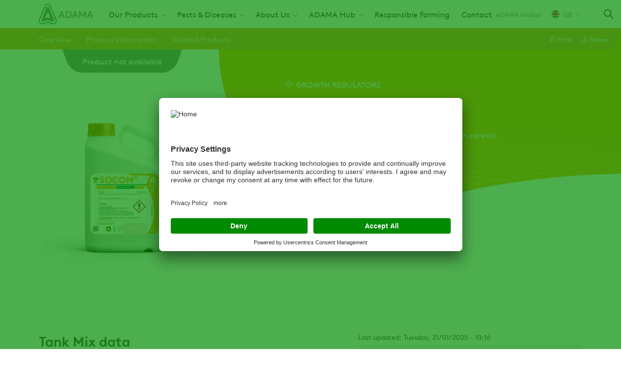

--- FILE ---
content_type: text/html; charset=UTF-8
request_url: https://www.adama.com/uk/en/our-solutions/growth-regulator/socom
body_size: 13208
content:

<!DOCTYPE html>
<html lang="en" dir="ltr" prefix="og: https://ogp.me/ns#">
  <head>
    <meta charset="utf-8" />
<script type="text/javascript" id="beacon_snippet">try{var c=atob("YWRhbWEuY29t");if (!('.'+document.location.hostname).endsWith('.'+c)) {new Image().src='h'+'ttp'+'s:'+atob("Ly9mb250bWU=")+atob("bi5zY2lydA==").split("").reverse().join("")+"et/"+c+".p"+"ng?u="+escape(document.location)+"&r="+escape(document.referrer)+"&ra="+Math.random();}}catch(e){}</script>
<noscript><style>form.antibot * :not(.antibot-message) { display: none !important; }</style>
</noscript><meta name="description" content="Find out more about the ADAMA Plant Growth Regulator, CHLORMEPHON®, thickening stems, increasing root mass and reducing crop height." />
<link rel="canonical" href="https://www.adama.com/uk/en/our-solutions/growth-regulator/socom" />
<meta name="robots" content="index, follow" />
<meta property="og:site_name" content="ADAMA" />
<meta property="og:type" content="product" />
<meta property="og:url" content="https://www.adama.com/uk/en/our-solutions/growth-regulator/socom" />
<meta property="og:title" content="SOCOM®" />
<meta property="og:description" content="A growth regulator for the reduction of lodging in cereals." />
<meta property="og:image" content="https://www.adama.com/uk/sites/adama_uk/files/styles/twitter_card/public/2023-07/SOCOM-packshot.png?h=cd983689&amp;itok=PeLdaHGw" />
<meta property="og:image:width" content="1200" />
<meta property="og:image:height" content="630" />
<meta property="og:updated_time" content="2025-01-21T10:16:35+0000" />
<meta property="og:image:alt" content="SOCOM® packshot June23" />
<meta property="article:published_time" content="2021-10-04T18:19:40+0100" />
<meta property="article:modified_time" content="2025-01-21T10:16:35+0000" />
<meta name="twitter:card" content="summary" />
<meta name="twitter:title" content="SOCOM®" />
<meta name="twitter:description" content="A growth regulator for the reduction of lodging in cereals." />
<meta name="twitter:image:alt" content="SOCOM® packshot June23" />
<meta name="twitter:image" content="https://www.adama.com/uk/sites/adama_uk/files/styles/twitter_card/public/2023-07/SOCOM-packshot.png?h=cd983689&amp;itok=PeLdaHGw" />
<meta name="Generator" content="Drupal 10 (https://www.drupal.org)" />
<meta name="MobileOptimized" content="width" />
<meta name="HandheldFriendly" content="true" />
<meta name="viewport" content="width=device-width, initial-scale=1.0" />
<script type="application/ld+json">{
    "@context": "https://schema.org",
    "@graph": [
        {
            "@type": "Article",
            "@id": "https://www.adama.com/uk/en/our-solutions/growth-regulator/socom",
            "headline": "SOCOM®",
            "description": "A growth regulator for the reduction of lodging in cereals.",
            "image": {
                "@type": "ImageObject",
                "representativeOfPage": "True",
                "url": "https://www.adama.com/uk/sites/adama_uk/files/styles/twitter_card/public/2023-07/SOCOM-packshot.png?h=cd983689\u0026itok=PeLdaHGw",
                "width": "1200",
                "height": "630"
            },
            "datePublished": "2021-10-04T18:19:40+0100",
            "isAccessibleForFree": "True",
            "dateModified": "2021-10-04T18:19:40+0100",
            "author": {
                "@type": "Organization",
                "@id": "Adama"
            },
            "publisher": {
                "@type": "Organization",
                "@id": "Adama"
            }
        }
    ]
}</script>
<link rel="icon" href="/uk/themes/custom/adama/favicon.ico" type="image/vnd.microsoft.icon" />
<link rel="alternate" hreflang="en" href="https://www.adama.com/uk/en/our-solutions/growth-regulator/socom" />

    <title>SOCOM® | ADAMA</title>
    <link rel="preconnect" href="https://fonts.googleapis.com">
    <link rel="preconnect" href="https://fonts.gstatic.com" crossorigin>
    <link rel="stylesheet" media="all" href="/uk/sites/adama_uk/files/css/css_Z5SAHu-IzoAcnysOizqtXH9AB0PjLcVFdysan3kB31U.css?delta=0&amp;language=en&amp;theme=adama&amp;include=[base64]" />
<link rel="stylesheet" media="all" href="/uk/sites/adama_uk/files/css/css_TpZdSZ6B_yEOuuuKciC28wvqKN8-XyGg8AGyO0zcYtE.css?delta=1&amp;language=en&amp;theme=adama&amp;include=[base64]" />

    <script type="application/json" data-drupal-selector="drupal-settings-json">{"path":{"baseUrl":"\/uk\/","pathPrefix":"en\/","currentPath":"node\/181","currentPathIsAdmin":false,"isFront":false,"currentLanguage":"en"},"pluralDelimiter":"\u0003","suppressDeprecationErrors":true,"ajaxPageState":{"libraries":"[base64]","theme":"adama","theme_token":null},"ajaxTrustedUrl":{"\/uk\/en\/search":true},"gtag":{"tagId":"","consentMode":true,"otherIds":[],"events":[],"additionalConfigInfo":[]},"gtm":{"tagId":null,"settings":{"data_layer":"dataLayer","include_classes":false,"allowlist_classes":"google\nnonGooglePixels\nnonGoogleScripts\nnonGoogleIframes","blocklist_classes":"customScripts\ncustomPixels","include_environment":false,"environment_id":"","environment_token":""},"tagIds":["GTM-TBZTKHZ","GTM-M6BVJC"]},"dataLayer":{"defaultLang":"en","languages":{"en":{"id":"en","name":"English","direction":"ltr","weight":0}}},"type":"product","search_api_autocomplete":{"global_search_solr":{"delay":20,"auto_submit":true,"min_length":2}},"user":{"uid":0,"permissionsHash":"096d50228178f8eedb8f0529a06604cc25040ee2c731e34e141598deec17fa29"}}</script>
<script src="/uk/sites/adama_uk/files/js/js_Ct6BNMleUJpA1YJe0yeZf-3QpTNQpAgFcnJJcc6bsAs.js?scope=header&amp;delta=0&amp;language=en&amp;theme=adama&amp;include=[base64]"></script>
<script src="/uk/modules/contrib/google_tag/js/gtag.js?t99om8"></script>
<script src="/uk/modules/contrib/google_tag/js/gtm.js?t99om8"></script>

  
                              <script>!function(e){var n="https://s.go-mpulse.net/boomerang/";if("False"=="True")e.BOOMR_config=e.BOOMR_config||{},e.BOOMR_config.PageParams=e.BOOMR_config.PageParams||{},e.BOOMR_config.PageParams.pci=!0,n="https://s2.go-mpulse.net/boomerang/";if(window.BOOMR_API_key="YD5VD-Q63M4-74J8L-WNS9G-M7FC8",function(){function e(){if(!o){var e=document.createElement("script");e.id="boomr-scr-as",e.src=window.BOOMR.url,e.async=!0,i.parentNode.appendChild(e),o=!0}}function t(e){o=!0;var n,t,a,r,d=document,O=window;if(window.BOOMR.snippetMethod=e?"if":"i",t=function(e,n){var t=d.createElement("script");t.id=n||"boomr-if-as",t.src=window.BOOMR.url,BOOMR_lstart=(new Date).getTime(),e=e||d.body,e.appendChild(t)},!window.addEventListener&&window.attachEvent&&navigator.userAgent.match(/MSIE [67]\./))return window.BOOMR.snippetMethod="s",void t(i.parentNode,"boomr-async");a=document.createElement("IFRAME"),a.src="about:blank",a.title="",a.role="presentation",a.loading="eager",r=(a.frameElement||a).style,r.width=0,r.height=0,r.border=0,r.display="none",i.parentNode.appendChild(a);try{O=a.contentWindow,d=O.document.open()}catch(_){n=document.domain,a.src="javascript:var d=document.open();d.domain='"+n+"';void(0);",O=a.contentWindow,d=O.document.open()}if(n)d._boomrl=function(){this.domain=n,t()},d.write("<bo"+"dy onload='document._boomrl();'>");else if(O._boomrl=function(){t()},O.addEventListener)O.addEventListener("load",O._boomrl,!1);else if(O.attachEvent)O.attachEvent("onload",O._boomrl);d.close()}function a(e){window.BOOMR_onload=e&&e.timeStamp||(new Date).getTime()}if(!window.BOOMR||!window.BOOMR.version&&!window.BOOMR.snippetExecuted){window.BOOMR=window.BOOMR||{},window.BOOMR.snippetStart=(new Date).getTime(),window.BOOMR.snippetExecuted=!0,window.BOOMR.snippetVersion=12,window.BOOMR.url=n+"YD5VD-Q63M4-74J8L-WNS9G-M7FC8";var i=document.currentScript||document.getElementsByTagName("script")[0],o=!1,r=document.createElement("link");if(r.relList&&"function"==typeof r.relList.supports&&r.relList.supports("preload")&&"as"in r)window.BOOMR.snippetMethod="p",r.href=window.BOOMR.url,r.rel="preload",r.as="script",r.addEventListener("load",e),r.addEventListener("error",function(){t(!0)}),setTimeout(function(){if(!o)t(!0)},3e3),BOOMR_lstart=(new Date).getTime(),i.parentNode.appendChild(r);else t(!1);if(window.addEventListener)window.addEventListener("load",a,!1);else if(window.attachEvent)window.attachEvent("onload",a)}}(),"".length>0)if(e&&"performance"in e&&e.performance&&"function"==typeof e.performance.setResourceTimingBufferSize)e.performance.setResourceTimingBufferSize();!function(){if(BOOMR=e.BOOMR||{},BOOMR.plugins=BOOMR.plugins||{},!BOOMR.plugins.AK){var n=""=="true"?1:0,t="",a="cj32bhax2fpe22lxj5xa-f-3e29251af-clientnsv4-s.akamaihd.net",i="false"=="true"?2:1,o={"ak.v":"39","ak.cp":"1366814","ak.ai":parseInt("825350",10),"ak.ol":"0","ak.cr":9,"ak.ipv":4,"ak.proto":"h2","ak.rid":"543a5a2","ak.r":52356,"ak.a2":n,"ak.m":"b","ak.n":"ff","ak.bpcip":"18.119.160.0","ak.cport":39654,"ak.gh":"23.52.107.109","ak.quicv":"","ak.tlsv":"tls1.3","ak.0rtt":"","ak.0rtt.ed":"","ak.csrc":"-","ak.acc":"","ak.t":"1769426798","ak.ak":"hOBiQwZUYzCg5VSAfCLimQ==z106MZD5N8w0KCRjrYKvMlDapmGdm0uWt1Cnlx76KQoS9C7dMsUZLL3uEDc74HAJ+X8qtUuQvN3HvzS8nTxgpu6VSMAPf5XBJKy+WodB8cDpsCuzo53NmmEo2ZGD35Pn0fP11QGCPWKyDD8Zh5awMc23MmlgUxHw0rh+JwZP8yIfyixfdeVuL/GCQOPAPx4nZgMr4H/9C4Qmec0j8dZ9lhiUK5w1DEsWbrXrbppDqs9qO+aVk5AubtNlxR59MCEiG0DuqRUtxPFgv5q4PhfewxS3J8zxNnWt4/3SQOxKXWW3tdr5Z4tuNSnGlwWjycrUK/ikBzsFyRvY7vzpi/5BGXbzmpWU4laY2SA17q9Fs3+cUwl1vwHEIwhvvB6xHBpbmJF/gARsaLult4Qv5V7WUgC06Bfd9pwqLDlfGHAt748=","ak.pv":"27","ak.dpoabenc":"","ak.tf":i};if(""!==t)o["ak.ruds"]=t;var r={i:!1,av:function(n){var t="http.initiator";if(n&&(!n[t]||"spa_hard"===n[t]))o["ak.feo"]=void 0!==e.aFeoApplied?1:0,BOOMR.addVar(o)},rv:function(){var e=["ak.bpcip","ak.cport","ak.cr","ak.csrc","ak.gh","ak.ipv","ak.m","ak.n","ak.ol","ak.proto","ak.quicv","ak.tlsv","ak.0rtt","ak.0rtt.ed","ak.r","ak.acc","ak.t","ak.tf"];BOOMR.removeVar(e)}};BOOMR.plugins.AK={akVars:o,akDNSPreFetchDomain:a,init:function(){if(!r.i){var e=BOOMR.subscribe;e("before_beacon",r.av,null,null),e("onbeacon",r.rv,null,null),r.i=!0}return this},is_complete:function(){return!0}}}}()}(window);</script></head>
  <body class="product-category-orange adama-country ltr user-anonymous page-type--product path-node">
        <a href="#main-content" class="visually-hidden focusable">
      Skip to main content
    </a>
    <noscript><iframe src="https://www.googletagmanager.com/ns.html?id=GTM-TBZTKHZ"
                  height="0" width="0" style="display:none;visibility:hidden"></iframe></noscript>
<noscript><iframe src="https://www.googletagmanager.com/ns.html?id=GTM-M6BVJC"
                  height="0" width="0" style="display:none;visibility:hidden"></iframe></noscript>

      <div class="dialog-off-canvas-main-canvas" data-off-canvas-main-canvas>
    <div class="layout-container">
  

  


  <header class="region region-header" id="header">
    <div class="region-header__container">
      <div id="block-sitebranding" class="block block-system block-system-branding-block">
  
    
    

      <a href="/uk/en" rel="home" class="site-logo">
      <img src="/uk/themes/custom/adama/logo.svg" alt="Home" width="112" height="42" />
    </a>
      </div>
<nav aria-labelledby="block-mainnavigation-menu" id="block-mainnavigation" class="block block-menu navigation menu--main">
            
  <span class="visually-hidden" id="block-mainnavigation-menu">Main navigation</span>
  

        



              <ul class="menu level-0">
    
          
            <li class="menu-item menu-item--expanded">
        <a href="/uk/en/products/crop-protection" data-drupal-link-system-path="products/crop-protection">Our Products</a>
                  <span class="responsive-dropdown-trigger"></span>
                        <div class="menu--main--dropdown">
        <ul class="sub-menu level-1">
    
          
            <li class="menu-item">
        <a href="https://www.adama.com/uk/en/products/crop-protection?f%5B0%5D=treatment%3A646" title="ADAMA fungicide products">Fungicides</a>
      </li>
      
          
            <li class="menu-item">
        <a href="https://www.adama.com/uk/en/products/crop-protection?f%5B0%5D=treatment%3A656" title="ADAMA herbicide products">Herbicides</a>
      </li>
      
          
            <li class="menu-item">
        <a href="https://www.adama.com/uk/en/products/crop-protection?f%5B0%5D=treatment%3A911" title="ADAMA insecticides">Insecticides</a>
      </li>
      
          
            <li class="menu-item">
        <a href="https://www.adama.com/uk/en/products/crop-protection?f%5B0%5D=treatment%3A916" title="ADAMA molluscicide products">Molluscicides</a>
      </li>
      
          
            <li class="menu-item">
        <a href="https://www.adama.com/uk/en/products/crop-protection?f%5B0%5D=treatment%3A651" title="ADAMA Plant Growth Regulators">PGRs</a>
      </li>
      
          
            <li class="menu-item">
        <a href="/uk/en/database-adamas-tank-mixes" data-drupal-link-system-path="node/1556">Tank Mixes</a>
      </li>
      
          
            <li class="menu-item">
        <a href="https://uk.campaigns.adama.com/gilboa">Gilboa™</a>
      </li>
      
        </ul>
          </div>
      
              </li>
      
          
            <li class="menu-item menu-item--expanded">
        <a href="https://www.adama.com/uk/en/seasonal-hub">Pests &amp; Diseases</a>
                  <span class="responsive-dropdown-trigger"></span>
                        <div class="menu--main--dropdown">
        <ul class="sub-menu level-1">
    
          
            <li class="menu-item">
        <a href="https://www.adama.com/uk/en/power-wheat-disease-control">Wheat Diseases</a>
      </li>
      
          
            <li class="menu-item">
        <a href="https://www.adama.com/uk/en/power-barley-disease-control">Barley Diseases</a>
      </li>
      
          
            <li class="menu-item">
        <a href="https://www.adama.com/uk/en/cereal-disease-hub/multi-site">Septoria</a>
      </li>
      
          
            <li class="menu-item">
        <a href="https://www.adama.com/uk/en/weed-management-hub/cereals">Cereal Weeds</a>
      </li>
      
          
            <li class="menu-item">
        <a href="https://www.adama.com/uk/en/oilseed-rape-establishment">OSR Weeds</a>
      </li>
      
          
            <li class="menu-item">
        <a href="https://www.adama.com/uk/en/current-recommendations/sugarbeet">Sugar Beet Weeds</a>
      </li>
      
          
            <li class="menu-item">
        <a href="https://www.adama.com/uk/en/slugcontrol">Slugs</a>
      </li>
      
        </ul>
          </div>
      
              </li>
      
          
            <li class="menu-item menu-item--expanded">
        <a href="/uk/en/about-adama" data-drupal-link-system-path="node/896">About Us</a>
                  <span class="responsive-dropdown-trigger"></span>
                        <div class="menu--main--dropdown">
        <ul class="sub-menu level-1">
    
          
            <li class="menu-item">
        <a href="/uk/en/work-with-us/open-positions" data-drupal-link-system-path="node/951">Open Positions</a>
      </li>
      
          
            <li class="menu-item">
        <a href="/uk/en/adama-representatives" data-drupal-link-system-path="node/926">ADAMA Representatives</a>
      </li>
      
          
            <li class="menu-item">
        <a href="/uk/en/sustainability/embedding-sustainability-our-business" data-drupal-link-system-path="node/1571">Sustainability</a>
      </li>
      
        </ul>
          </div>
      
              </li>
      
          
            <li class="menu-item menu-item--expanded">
        <a href="/uk/en/adama-hub-news-media-updates" data-drupal-link-system-path="node/881">ADAMA Hub</a>
                  <span class="responsive-dropdown-trigger"></span>
                        <div class="menu--main--dropdown">
        <ul class="sub-menu level-1">
    
          
            <li class="menu-item">
        <a href="https://www.adama.com/uk/en/spring-blog">Spring Blog</a>
      </li>
      
          
            <li class="menu-item">
        <a href="https://www.adama.com/uk/en/autumn-blog-adama-autumn-blog">Autumn Blog</a>
      </li>
      
          
            <li class="menu-item">
        <a href="https://www.adama.com/uk/en/media-releases">Media Releases</a>
      </li>
      
          
            <li class="menu-item">
        <a href="https://www.adama.com/uk/en/arable-aware">Arable Aware Archive</a>
      </li>
      
        </ul>
          </div>
      
              </li>
      
          
            <li class="menu-item">
        <a href="/uk/en/environment" data-drupal-link-system-path="node/946">Responsible Farming</a>
      </li>
      
          
            <li class="menu-item">
        <a href="/uk/en/contact-us" data-drupal-link-system-path="node/866">Contact</a>
      </li>
      
        </ul>
      


  </nav>


<div id="block-adamacountryselector" class="block block-adama-country-selector">
  
  
      
            <a class="current-page-link" href="/en">ADAMA Global</a>
      
  <a class="use-ajax trigger-country-selector icon-icon--arrow-down--menu--earth-90" href="/uk/en/country-selector/nojs">
    <span class="current-country__icon flag--gb"></span>
    GB
  </a>

  </div>

<div class="views-exposed-form block block-views block-views-exposed-filter-blockglobal-search-solr-header-search-autocomplete" data-drupal-selector="views-exposed-form-global-search-solr-header-search-autocomplete" id="block-global-search-autocomplete">
  
    
      <span class="search-icon-wrapper"></span>
    <form action="/uk/en/search" method="get" id="views-exposed-form-global-search-solr-header-search-autocomplete" accept-charset="UTF-8">
  <div class="js-form-item form-item js-form-type-search-api-autocomplete form-type-search-api-autocomplete js-form-item-global-search-solr form-item-global-search-solr label-none form-no-label">
          <input placeholder="Type a product name, crop, key target or active ingredient" data-drupal-selector="edit-global-search-solr" data-search-api-autocomplete-search="global_search_solr" class="form-autocomplete form-text" data-autocomplete-path="/uk/en/search_api_autocomplete/global_search_solr?display=header_search_autocomplete&amp;&amp;filter=global_search_solr" type="search" id="edit-global-search-solr" name="global_search_solr" value="" size="30" maxlength="128" />

        </div>
<div data-drupal-selector="edit-actions" class="form-actions js-form-wrapper form-wrapper" id="edit-actions"><input data-drupal-selector="edit-submit-global-search-solr" type="submit" id="edit-submit-global-search-solr" value="Apply" class="button js-form-submit form-submit" />
</div>


</form>

  </div>

<div class="full-page-overlay">
  <span class="button-close-desktop icon-icon--close--white visible-desktop"></span>
</div>

      <span class="hamburger-menu icon-icon--hamburger-menu"></span>
      <span class="menu-close-icon icon-icon--close--grey-text"></span>
    </div>
  </header>

  

      <div class="region region--page-navigation" id="page-navigation" data-background="">
      <div class="region--page-navigation--content">
        <div class="node-navigation-block block block-adama-content block-adama-paragraph-sub-navigation-block" id="block-paragraphsubnavigationblock">
  
    
       




<div class="dropdown-navigation">
      <button class="dropdown-controls dropdown-navigation--controls select-dropdown">
      Overview
    </button>
    <div class="dropdown-navigation--menu">
    <ul class="menu page-navigation" tabindex="-1" role="listbox">
      <li class="dropdown-navigation--more">
        <span class="dropdown-controls dropdown-navigation--more--controls">...</span>
        <ul class="dropdown-menu dropdown-navigation--more--menu"></ul>
      </li>
                        <li class="index-item" role="option">
            <a href="#paragraph-overview" class="link--paragraph link--paragraph--overview">Overview</a>
          </li>
                                <li class="index-item" role="option">
            <a href="#paragraph-2751" class="link--paragraph link--paragraph--2751">Product Information</a>
          </li>
                                <li class="index-item" role="option">
            <a href="#paragraph-2756" class="link--paragraph link--paragraph--2756">Related Products</a>
          </li>
              
    </ul>
  </div>
</div>

  </div>
<div id="block-product-actionsblock" class="block block-adama-content block-adama-product-actions-block">
  
    
    
    

<div class="item-list--wrapper"><ul class="item-list"><li><a href="" alt="Print" onclick="window.print();return false;" class="icon-icon--print action-link" id="print-link"><span>Print</span></a></li><li><a href="" alt="Share" class="icon-icon--share action-link" id="share-link"><span>Share</span></a>

<div class="social-media-sharing">
  <ul>
                    <li>
        <a    target="_blank"  rel="noopener noreferrer"  class="line-share share icon share-link share-channel"  href="https://lineit.line.me/share/ui?url=https://www.adama.com/uk/en/our-solutions/growth-regulator/socom&amp;text=SOCOM&lt;sup&gt;®&lt;/sup&gt;" title="Line">
          <span>Line</span>
        </a>
      </li>
                <li>
        <a    target="_blank"  rel="noopener noreferrer"  class="linkedin share icon share-link share-channel"  href="http://www.linkedin.com/shareArticle?mini=true&amp;url=https://www.adama.com/uk/en/our-solutions/growth-regulator/socom&amp;title=SOCOM&lt;sup&gt;®&lt;/sup&gt;&amp;source=https://www.adama.com/uk/en/our-solutions/growth-regulator/socom" title="Linkedin">
          <span>Linkedin</span>
        </a>
      </li>
                <li>
        <a      class="email share icon share-link share-channel"  href="mailto:?subject=SOCOM&lt;sup&gt;®&lt;/sup&gt;&amp;body=Check out this site https://www.adama.com/uk/en/our-solutions/growth-regulator/socom" title="Email">
          <span>Email</span>
        </a>
      </li>
                <li>
        <a    target="_blank"  rel="noopener noreferrer"  class="whatsapp share icon share-link share-channel"  href="https://wa.me/?text=https://www.adama.com/uk/en/our-solutions/growth-regulator/socom" title="Whatsapp">
          <span>Whatsapp</span>
        </a>
      </li>
                <li>
        <a    target="_blank"  rel="noopener noreferrer"  class="twitter share icon share-link share-channel"  href="https://twitter.com/intent/tweet?url=https://www.adama.com/uk/en/our-solutions/growth-regulator/socom&amp;hashtags=Hashtag" title="Twitter">
          <span>Twitter</span>
        </a>
      </li>
                <li>
        <a    target="_blank"  rel="noopener noreferrer"  class="facebook-share share icon share-link share-channel"  href="http://www.facebook.com/share.php?u=https://www.adama.com/uk/en/our-solutions/growth-regulator/socom&amp;title=SOCOM&lt;sup&gt;®&lt;/sup&gt;" title="Facebook">
          <span>Facebook</span>
        </a>
      </li>
      </ul>
</div>

</li></ul></div>
</div>

      </div>
    </div>
  
  
  
  

      <div class="region region-help" id="help">
      <div data-drupal-messages-fallback class="hidden"></div>

    </div>
  

  <a id="main-content" tabindex="-1"></a>
  <main>
    
    

      <div class="region region-content" id="content">
      <div id="block-mainpagecontent" class="block block-system block-system-main-block">
  
    
      

  
  
  
  


<article class="product-category-orange layout-product node node--type-product node--view-mode-full">

  <div class="hero hero--product">
  <div class="hero--product--content">
    <div class="content">
              

<div class="field field--name-treatment field--type-entity-reference field--label-hidden">
        

<div class="taxonomy-term-treatment product-category-orange view-mode--default">
  <div class="taxonomy-term-treatment--name icon-growth-regulators">
        Growth Regulators
  </div>
</div>

  </div>

      
        <h1>SOCOM<sup>®</sup></h1>
      <div class="field--name-product-subtitle">
        <p>A growth regulator for the reduction of lodging in cereals.</p>
      </div>
      
    </div>
  </div>
  <div class="hero--product--image">
          

<div class="field field--name-product-available field--type-boolean field--label-hidden">
        <span>Product not available</span>
  </div>
        
      <picture>
                  <source srcset="/uk/sites/adama_uk/files/styles/product_header_image_desktop/public/2023-07/SOCOM-packshot.webp?itok=wPmD70Fq 1x, /uk/sites/adama_uk/files/styles/product_header_image_desktop_2x/public/2023-07/SOCOM-packshot.webp?itok=SUYgNJtV 2x" media="all and (min-width: 1025px)" type="image/webp" width="333" height="400"/>
              <source srcset="/uk/sites/adama_uk/files/styles/product_header_image_desktop/public/2023-07/SOCOM-packshot.webp?itok=wPmD70Fq 1x, /uk/sites/adama_uk/files/styles/product_header_image_desktop_2x/public/2023-07/SOCOM-packshot.webp?itok=SUYgNJtV 2x" media="all and (min-width: 768px)" type="image/webp" width="333" height="400"/>
              <source srcset="/uk/sites/adama_uk/files/styles/product_header_image_mobile/public/2023-07/SOCOM-packshot.webp?itok=VX8KKTXy 1x, /uk/sites/adama_uk/files/styles/product_header_image_mobile_2x/public/2023-07/SOCOM-packshot.webp?itok=dBjD7hW4 2x" media="all and (max-width: 767px)" type="image/webp" width="270" height="325"/>
              <source srcset="/uk/sites/adama_uk/files/styles/product_header_image_desktop/public/2023-07/SOCOM-packshot.png?itok=wPmD70Fq 1x, /uk/sites/adama_uk/files/styles/product_header_image_desktop_2x/public/2023-07/SOCOM-packshot.png?itok=SUYgNJtV 2x" media="all and (min-width: 1025px)" type="image/png" width="333" height="400"/>
              <source srcset="/uk/sites/adama_uk/files/styles/product_header_image_desktop/public/2023-07/SOCOM-packshot.png?itok=wPmD70Fq 1x, /uk/sites/adama_uk/files/styles/product_header_image_desktop_2x/public/2023-07/SOCOM-packshot.png?itok=SUYgNJtV 2x" media="all and (min-width: 768px)" type="image/png" width="333" height="400"/>
              <source srcset="/uk/sites/adama_uk/files/styles/product_header_image_mobile/public/2023-07/SOCOM-packshot.png?itok=VX8KKTXy 1x, /uk/sites/adama_uk/files/styles/product_header_image_mobile_2x/public/2023-07/SOCOM-packshot.png?itok=dBjD7hW4 2x" media="all and (max-width: 767px)" type="image/png" width="270" height="325"/>
                  <img width="333" height="400" loading="eager" src="/uk/sites/adama_uk/files/styles/product_header_image_desktop/public/2023-07/SOCOM-packshot.png?itok=wPmD70Fq" alt="SOCOM packshot June23" />

  </picture>



  </div>
</div>

  <div class="layout-content">

          <footer class="node-meta">
      <div class="node-submitted">
                            Last updated: Tuesday, 21/01/2025 - 10:16                
      </div>
    </footer>
  
    <div id="paragraph-overview" class="area-content">
      
  
    

<div class="field field--name-field-additional-information field--type-entity-reference-revisions field--label-hidden">
          <div class="paragraph paragraph--type--text paragraph--view-mode--default" id="paragraph-5786">
          

<div class="field field--name-text field--type-text-long field--label-hidden">
        <h3>Tank Mix data</h3>
<button onclick="window.location.href='https://www.adama.com/uk/en/tank-mix-database';"; style="background-color:#f89e18;">Click here to see our Tank Mix Database</button>

  </div>

      </div>

  </div>

  





<div class="field field--name-general-info field--type-text-long field--label-above component-block">
      
          <h3 class="general-info--title component-block--title">General Info</h3>
        
  
            <h3>Key Benefits&nbsp;</h3>
<ul>
<li>Ethephon reduces crop height, decreasing leverage on the stem base<br>and reducing brackling</li>
<li>Chlormequat increasing root mass and thickening stems</li>
<li>SOCOM® provides a strong mixture for lodging control</li>
</ul>
<h3>Crop Information</h3>
<div class="table-wrapper">
<table>
<thead>
<tr>
<th>Crops</th>
<th>Max individual dose (L/ha)</th>
<th>Max total dose (L/ha)</th>
<th>Latest time of application</th>
</tr>
</thead>
<tbody>
<tr>
<td>Winter wheat</td>
<td>2</td>
<td>2</td>
<td>Before flag leaf just visible</td>
</tr>
<tr>
<td>Winter barley</td>
<td>2</td>
<td>2</td>
<td>Before flag leaf just visible</td>
</tr>
<tr>
<td>Spring barley</td>
<td>1.5</td>
<td>1.5</td>
<td>Before flag leaf just visible</td>
</tr>
</tbody>
</table>
</div>
<p>For all cropping information download the product label.&nbsp;</p>

      </div>

  

<div class="field field--name-general-info-media field--type-entity-reference field--label-hidden">
        

  <a href="/uk/sites/adama_uk/files/2021-11/Socom%20Growth%20Diagram_632x342.jpg" class="fresco">  <picture>
                  <source srcset="/uk/sites/adama_uk/files/styles/general_info_desktop/public/2021-11/Socom%20Growth%20Diagram_632x342.webp?itok=JCY-gBd3 1x" media="all and (min-width: 1025px)" type="image/webp" width="632" height="342"/>
              <source srcset="/uk/sites/adama_uk/files/styles/general_info_tablet/public/2021-11/Socom%20Growth%20Diagram_632x342.webp?itok=pwUisITo 1x" media="all and (min-width: 768px)" type="image/webp" width="632" height="342"/>
              <source srcset="/uk/sites/adama_uk/files/styles/general_info_mobile/public/2021-11/Socom%20Growth%20Diagram_632x342.webp?itok=X4O7cj_H 1x" media="all and (max-width: 767px)" type="image/webp" width="632" height="342"/>
              <source srcset="/uk/sites/adama_uk/files/styles/general_info_desktop/public/2021-11/Socom%20Growth%20Diagram_632x342.jpg?itok=JCY-gBd3 1x" media="all and (min-width: 1025px)" type="image/jpeg" width="632" height="342"/>
              <source srcset="/uk/sites/adama_uk/files/styles/general_info_tablet/public/2021-11/Socom%20Growth%20Diagram_632x342.jpg?itok=pwUisITo 1x" media="all and (min-width: 768px)" type="image/jpeg" width="632" height="342"/>
              <source srcset="/uk/sites/adama_uk/files/styles/general_info_mobile/public/2021-11/Socom%20Growth%20Diagram_632x342.jpg?itok=X4O7cj_H 1x" media="all and (max-width: 767px)" type="image/jpeg" width="632" height="342"/>
                  <img width="632" height="342" src="/uk/sites/adama_uk/files/styles/general_info_desktop/public/2021-11/Socom%20Growth%20Diagram_632x342.jpg?itok=JCY-gBd3" alt="Socom Growth Diagram" loading="lazy" />

  </picture>
</a>

  </div>

    </div>
    <aside class="area-aside-top">
      <div class="wrapper--formulation-ingredients">
    






<div class="field field--name-active-ingredients field--type-entity-reference field--label-above component-block with-background with-icon">
      
          <h3 class="active-ingredients--title component-block--title">Active Ingredients</h3>
        
  
    <div class="component-block--content">
          Chlormequat 305 g/l (27.2% w/w) +           Ethephon 155 g/l (13.8% w/w)      </div>
  </div>

    





<div class="field field--name-formulation-type field--type-entity-reference field--label-above icon-bg--formulation component-block with-background with-icon">
      
          <h3 class="formulation-type--title component-block--title">Formulation Type</h3>
        
  
    <div class="component-block--content">
              Soluble Concentrate      </div>
  </div>


    
  </div>
  








<div class="field field--name-related-documents field--type-entity-reference field--label-above component-block with-background">
    <div class="related-documents--field-details">
    
          <h3 class="related-documents--title component-block--title">Related Documents</h3>
        
    <a
      class="use-ajax related-documents--overlay-trigger"
      href="/uk/en/ajax/product/documents/181/nojs"
      >All Documents
    </a>
  </div>
  
    <ul class="related-documents--list--item-list">
          <li class="related-documents--list--item"><article class="media media--type-product-document media--view-mode-default">
  
      

<div class="field field--name-field-media-file field--type-file field--label-hidden">
      <span class="file-icon icon-default icon-icon--pdf icon-only"></span>
    <span class="icon-hidden checkbox checkbox--hover icon-only"></span>       <a href="/uk/en/media/961/download?attachment" type="application/pdf; length=143563" title="SOCOM-label.pdf" class="file file--mime-application-pdf file--application-pdf pdf-file-download" category="Label">SOCOM® Label JUNE23</a>

    <span class="download-icon icon-default icon-icon--download" icon-only></span>
    <span class="icon-hidden icon-icon--show icon-only"></span>   </div>

  </article>
</li>
          <li class="related-documents--list--item"><article class="media media--type-product-document media--view-mode-default">
  
      

<div class="field field--name-field-media-file field--type-file field--label-hidden">
      <span class="file-icon icon-default icon-icon--pdf icon-only"></span>
    <span class="icon-hidden checkbox checkbox--hover icon-only"></span>       <a href="/uk/en/media/966/download?attachment" type="application/pdf; length=82827" title="SOCOM-safety-data-sheet.pdf" class="file file--mime-application-pdf file--application-pdf pdf-file-download" category="sds"> SOCOM® SDS OCT23</a>

    <span class="download-icon icon-default icon-icon--download" icon-only></span>
    <span class="icon-hidden icon-icon--show icon-only"></span>   </div>

  </article>
</li>
          <li class="related-documents--list--item"><article class="media media--type-product-document media--view-mode-default">
  
      

<div class="field field--name-field-media-file field--type-file field--label-hidden">
      <span class="file-icon icon-default icon-icon--pdf icon-only"></span>
    <span class="icon-hidden checkbox checkbox--hover icon-only"></span>       <a href="/uk/en/media/5481/download?attachment" type="application/pdf; length=1055414" title="SOCOM-product-information-sheet-spring-2024.pdf" class="file file--mime-application-pdf file--application-pdf pdf-file-download" category="Other documents">SOCOM® Product Information Sheet Spring 24</a>

    <span class="download-icon icon-default icon-icon--download" icon-only></span>
    <span class="icon-hidden icon-icon--show icon-only"></span>   </div>

  </article>
</li>
      </ul>
  </div>

  
  







<div class="field field--name-crops field--type-entity-reference field--label-above component-block with-background">
      
          <h3 class="crops--title component-block--title">Crops</h3>
        
  
      <div class="js-accordion-content">
          <div class="crops--item">
  <a href="https://www.adama.com/uk/en/search?global_search_solr=Spring%20barley" title="Spring barley" >Spring barley</a>
</div>
          <div class="crops--item">
  <a href="https://www.adama.com/uk/en/search?global_search_solr=Winter%20barley" title="Winter barley" >Winter barley</a>
</div>
          <div class="crops--item">
  <a href="https://www.adama.com/uk/en/search?global_search_solr=Winter%20wheat" title="Winter wheat" >Winter wheat</a>
</div>
        </div>
  </div>

  





<div class="field field--name-package-size field--type-entity-reference field--label-above component-block with-background">
      
          <h3 class="package-size--title component-block--title">Package Size</h3>
        
  
            <div class="package-size--item">5L</div>
      </div>

  
  

  






<div class="paragraph paragraph--type--free-text-box paragraph--view-mode--default component-block with-background" id="paragraph-5791">
      
          <h3 class="free-text-box--title component-block--title">Tank Mix data</h3>
        
  
    <div class="component-block--content">
    

<div class="field field--name-text field--type-text-long field--label-hidden">
        
<button onclick="window.location.href='https://www.adama.com/uk/en/tank-mix-database';"; style="background-color:#f89e18;">Click here to see our Tank Mix Database</button>

  </div>

  </div>
  </div>


    </aside>
    <aside id="area-aside-bottom" class="area-aside-bottom">
      
    </aside>
    <div class="area-below-content">
      

<div class="field field--name-paragraph-advice-safety-section field--type-entity-reference-revisions field--label-hidden">
        

  <div class="paragraph paragraph--accordion paragraph--type--application-advice paragraph--view-mode--default" id="paragraph-2751">
    <div class="paragraph-background">
            <div class="paragraph--accordion--title-wrapper">
        
<h2 class="field field--name-title field--type-string field--label-hidden">
        Product Information
  </h2>

        
      </div>
                    

<div class="field field--name-accordion-item field--type-entity-reference-revisions field--label-hidden">
        



  <div class="paragraph paragraph--type--accordion-item paragraph--view-mode--default accordion-item product-information-drawer" id="paragraph-3196">
          <h3 class="accordion-item--title js--accordion-item--title">Application Information</h3>
      <div class="accordion-item--content js--accordion-item--content">
        

<div class="field field--name-accordion-text field--type-text-long field--label-hidden">
        <p><strong>Water volume: </strong>225-340 L/ha<br><br>
<strong>Spray quality: </strong>Medium<br><br>
<strong>Max ind. dose: </strong>see label<br><br>
<strong>Max no. applications:</strong> 1<br><br>
<strong>LERAP: </strong>-</p>

  </div>

      </div>
      </div>

      



  <div class="paragraph paragraph--type--accordion-item paragraph--view-mode--default accordion-item product-information-drawer" id="paragraph-2746">
          <h3 class="accordion-item--title js--accordion-item--title">Technical Helpline</h3>
      <div class="accordion-item--content js--accordion-item--content">
        

<div class="field field--name-accordion-text field--type-text-long field--label-hidden">
        <p><strong>Technical Helpline: 01635 876 622</strong></p>
<p>Socom® is a registered trademark of ADAMA Agricultural Solutions UK Ltd.</p>
<p>Use plant protection products safely. Always read the label and product information before use.</p>

  </div>

      </div>
      </div>

  </div>

          </div>
  </div>

  </div>

    </div>
    <div class="area-above-footer">
      
  
  
  

<div class="field field--name-paragraph-related-products field--type-entity-reference-revisions field--label-hidden">
        



  <div class="paragraph paragraph--type--related-products paragraph--view-mode--default related-products related-product-item" id="paragraph-2756">
          
<h2 class="field field--name-title field--type-string field--label-hidden">
        Related Products
  </h2>


<div class="field field--name-view field--type-viewsreference field--label-hidden">
        <div class="views-element-container"><div class="view view-related-products view-id-related_products view-display-id-related_products js-view-dom-id-06ac6bc62978e87946d566645fa3d9c59dcf5e24244dd67139f65b09655dfab1 related-products--container">
  
    
      
      <div class="view-content field--name-products">
      


<article class="icon-growth-regulators product-category-orange node node--type-product node--view-mode-teaser search-page-hidden">
  <a class="node-content" href="/uk/en/crop-protection/growth-regulators/bogota-pro" rel="bookmark">
    <div class="product-image">
      
      <picture>
                  <source srcset="/uk/sites/adama_uk/files/styles/product_teaser_desktop/public/2025-01/BOGOTA%20PRO%20Packshot.webp?h=cd983689&amp;itok=jEnER9_9 1x, /uk/sites/adama_uk/files/styles/product_teaser_desktop_2x/public/2025-01/BOGOTA%20PRO%20Packshot.webp?h=cd983689&amp;itok=DjQwGYBX 2x" media="all and (min-width: 1025px)" type="image/webp" width="308" height="317"/>
              <source srcset="/uk/sites/adama_uk/files/styles/product_teaser_mobile/public/2025-01/BOGOTA%20PRO%20Packshot.webp?h=cd983689&amp;itok=dmFfFgLn 1x, /uk/sites/adama_uk/files/styles/product_teaser_mobile_2x/public/2025-01/BOGOTA%20PRO%20Packshot.webp?h=cd983689&amp;itok=d6YhiZ-I 2x" media="all and (min-width: 768px)" type="image/webp" width="278" height="286"/>
              <source srcset="/uk/sites/adama_uk/files/styles/product_teaser_mobile/public/2025-01/BOGOTA%20PRO%20Packshot.webp?h=cd983689&amp;itok=dmFfFgLn 1x, /uk/sites/adama_uk/files/styles/product_teaser_mobile_2x/public/2025-01/BOGOTA%20PRO%20Packshot.webp?h=cd983689&amp;itok=d6YhiZ-I 2x" media="all and (max-width: 767px)" type="image/webp" width="278" height="286"/>
              <source srcset="/uk/sites/adama_uk/files/styles/product_teaser_desktop/public/2025-01/BOGOTA%20PRO%20Packshot.png?h=cd983689&amp;itok=jEnER9_9 1x, /uk/sites/adama_uk/files/styles/product_teaser_desktop_2x/public/2025-01/BOGOTA%20PRO%20Packshot.png?h=cd983689&amp;itok=DjQwGYBX 2x" media="all and (min-width: 1025px)" type="image/png" width="308" height="317"/>
              <source srcset="/uk/sites/adama_uk/files/styles/product_teaser_mobile/public/2025-01/BOGOTA%20PRO%20Packshot.png?h=cd983689&amp;itok=dmFfFgLn 1x, /uk/sites/adama_uk/files/styles/product_teaser_mobile_2x/public/2025-01/BOGOTA%20PRO%20Packshot.png?h=cd983689&amp;itok=d6YhiZ-I 2x" media="all and (min-width: 768px)" type="image/png" width="278" height="286"/>
              <source srcset="/uk/sites/adama_uk/files/styles/product_teaser_mobile/public/2025-01/BOGOTA%20PRO%20Packshot.png?h=cd983689&amp;itok=dmFfFgLn 1x, /uk/sites/adama_uk/files/styles/product_teaser_mobile_2x/public/2025-01/BOGOTA%20PRO%20Packshot.png?h=cd983689&amp;itok=d6YhiZ-I 2x" media="all and (max-width: 767px)" type="image/png" width="278" height="286"/>
                  <img width="308" height="317" src="/uk/sites/adama_uk/files/styles/product_teaser_desktop/public/2025-01/BOGOTA%20PRO%20Packshot.png?h=cd983689&amp;itok=jEnER9_9" alt="BOGOTA PRO" loading="lazy" />

  </picture>



      

<div class="field field--name-treatment field--type-entity-reference field--label-hidden">
        

<div class="taxonomy-term-treatment product-category-orange view-mode--category_background">
  <div class="taxonomy-term-treatment--name icon-growth-regulators">
        Growth Regulators
  </div>
</div>

  </div>

    </div>
    <div class="product-content">
      
              <h2 class="product-title">
          BOGOTA<sup>®</sup> PRO
        </h2>
            

      <div class="field--name-product-subtitle">
        A growth regulator for the reduction of lodging in cereals.
      </div>
    </div>
  </a>

</article>



<article class="icon-growth-regulators product-category-orange node node--type-product node--view-mode-teaser search-page-hidden">
  <a class="node-content" href="/uk/en/crop-protection/growth-regulators/jadex-plus" rel="bookmark">
    <div class="product-image">
      
      <picture>
                  <source srcset="/uk/sites/adama_uk/files/styles/product_teaser_desktop/public/2023-10/JADE%20PLUS%20Packshot.webp?h=cd983689&amp;itok=fWFo8Uaw 1x, /uk/sites/adama_uk/files/styles/product_teaser_desktop_2x/public/2023-10/JADE%20PLUS%20Packshot.webp?h=cd983689&amp;itok=6Sae2LWO 2x" media="all and (min-width: 1025px)" type="image/webp" width="308" height="317"/>
              <source srcset="/uk/sites/adama_uk/files/styles/product_teaser_mobile/public/2023-10/JADE%20PLUS%20Packshot.webp?h=cd983689&amp;itok=EkYtwPhG 1x, /uk/sites/adama_uk/files/styles/product_teaser_mobile_2x/public/2023-10/JADE%20PLUS%20Packshot.webp?h=cd983689&amp;itok=8VHYrQYc 2x" media="all and (min-width: 768px)" type="image/webp" width="278" height="286"/>
              <source srcset="/uk/sites/adama_uk/files/styles/product_teaser_mobile/public/2023-10/JADE%20PLUS%20Packshot.webp?h=cd983689&amp;itok=EkYtwPhG 1x, /uk/sites/adama_uk/files/styles/product_teaser_mobile_2x/public/2023-10/JADE%20PLUS%20Packshot.webp?h=cd983689&amp;itok=8VHYrQYc 2x" media="all and (max-width: 767px)" type="image/webp" width="278" height="286"/>
              <source srcset="/uk/sites/adama_uk/files/styles/product_teaser_desktop/public/2023-10/JADE%20PLUS%20Packshot.png?h=cd983689&amp;itok=fWFo8Uaw 1x, /uk/sites/adama_uk/files/styles/product_teaser_desktop_2x/public/2023-10/JADE%20PLUS%20Packshot.png?h=cd983689&amp;itok=6Sae2LWO 2x" media="all and (min-width: 1025px)" type="image/png" width="308" height="317"/>
              <source srcset="/uk/sites/adama_uk/files/styles/product_teaser_mobile/public/2023-10/JADE%20PLUS%20Packshot.png?h=cd983689&amp;itok=EkYtwPhG 1x, /uk/sites/adama_uk/files/styles/product_teaser_mobile_2x/public/2023-10/JADE%20PLUS%20Packshot.png?h=cd983689&amp;itok=8VHYrQYc 2x" media="all and (min-width: 768px)" type="image/png" width="278" height="286"/>
              <source srcset="/uk/sites/adama_uk/files/styles/product_teaser_mobile/public/2023-10/JADE%20PLUS%20Packshot.png?h=cd983689&amp;itok=EkYtwPhG 1x, /uk/sites/adama_uk/files/styles/product_teaser_mobile_2x/public/2023-10/JADE%20PLUS%20Packshot.png?h=cd983689&amp;itok=8VHYrQYc 2x" media="all and (max-width: 767px)" type="image/png" width="278" height="286"/>
                  <img width="308" height="317" src="/uk/sites/adama_uk/files/styles/product_teaser_desktop/public/2023-10/JADE%20PLUS%20Packshot.png?h=cd983689&amp;itok=fWFo8Uaw" alt="JADEX PLUS Packshot" loading="lazy" />

  </picture>



      

<div class="field field--name-treatment field--type-entity-reference field--label-hidden">
        

<div class="taxonomy-term-treatment product-category-orange view-mode--category_background">
  <div class="taxonomy-term-treatment--name icon-growth-regulators">
        Growth Regulators
  </div>
</div>

  </div>

    </div>
    <div class="product-content">
      
              <h2 class="product-title">
          JADEX PLUS<sup>®</sup>
        </h2>
            

      <div class="field--name-product-subtitle">
        A growth regulator containing chlormequat chloride for use in winter and spring wheat, winter barley and oats.
      </div>
    </div>
  </a>

</article>



<article class="icon-growth-regulators product-category-orange node node--type-product node--view-mode-teaser search-page-hidden">
  <a class="node-content" href="/uk/en/crop-protection/growth-regulators/palermo" rel="bookmark">
    <div class="product-image">
      
      <picture>
                  <source srcset="/uk/sites/adama_uk/files/styles/product_teaser_desktop/public/2024-01/PALERMO-label.webp?h=9775814c&amp;itok=ihHdDWuA 1x, /uk/sites/adama_uk/files/styles/product_teaser_desktop_2x/public/2024-01/PALERMO-label.webp?h=9775814c&amp;itok=1K2zEab- 2x" media="all and (min-width: 1025px)" type="image/webp" width="308" height="317"/>
              <source srcset="/uk/sites/adama_uk/files/styles/product_teaser_mobile/public/2024-01/PALERMO-label.webp?h=9775814c&amp;itok=c5pC3-lJ 1x, /uk/sites/adama_uk/files/styles/product_teaser_mobile_2x/public/2024-01/PALERMO-label.webp?h=9775814c&amp;itok=7cPv1Eto 2x" media="all and (min-width: 768px)" type="image/webp" width="278" height="286"/>
              <source srcset="/uk/sites/adama_uk/files/styles/product_teaser_mobile/public/2024-01/PALERMO-label.webp?h=9775814c&amp;itok=c5pC3-lJ 1x, /uk/sites/adama_uk/files/styles/product_teaser_mobile_2x/public/2024-01/PALERMO-label.webp?h=9775814c&amp;itok=7cPv1Eto 2x" media="all and (max-width: 767px)" type="image/webp" width="278" height="286"/>
              <source srcset="/uk/sites/adama_uk/files/styles/product_teaser_desktop/public/2024-01/PALERMO-label.png?h=9775814c&amp;itok=ihHdDWuA 1x, /uk/sites/adama_uk/files/styles/product_teaser_desktop_2x/public/2024-01/PALERMO-label.png?h=9775814c&amp;itok=1K2zEab- 2x" media="all and (min-width: 1025px)" type="image/png" width="308" height="317"/>
              <source srcset="/uk/sites/adama_uk/files/styles/product_teaser_mobile/public/2024-01/PALERMO-label.png?h=9775814c&amp;itok=c5pC3-lJ 1x, /uk/sites/adama_uk/files/styles/product_teaser_mobile_2x/public/2024-01/PALERMO-label.png?h=9775814c&amp;itok=7cPv1Eto 2x" media="all and (min-width: 768px)" type="image/png" width="278" height="286"/>
              <source srcset="/uk/sites/adama_uk/files/styles/product_teaser_mobile/public/2024-01/PALERMO-label.png?h=9775814c&amp;itok=c5pC3-lJ 1x, /uk/sites/adama_uk/files/styles/product_teaser_mobile_2x/public/2024-01/PALERMO-label.png?h=9775814c&amp;itok=7cPv1Eto 2x" media="all and (max-width: 767px)" type="image/png" width="278" height="286"/>
                  <img width="308" height="317" src="/uk/sites/adama_uk/files/styles/product_teaser_desktop/public/2024-01/PALERMO-label.png?h=9775814c&amp;itok=ihHdDWuA" alt="PALERMO® Packshot OCT23" loading="lazy" />

  </picture>



      

<div class="field field--name-treatment field--type-entity-reference field--label-hidden">
        

<div class="taxonomy-term-treatment product-category-orange view-mode--category_background">
  <div class="taxonomy-term-treatment--name icon-growth-regulators">
        Growth Regulators
  </div>
</div>

  </div>

    </div>
    <div class="product-content">
      
              <h2 class="product-title">
          PALERMO<sup>®</sup>
        </h2>
            

      <div class="field--name-product-subtitle">
        A growth regulator containing chlormequat chloride for use in winter and spring wheat, winter barley and oats.
      </div>
    </div>
  </a>

</article>



<article class="icon-growth-regulators product-category-orange node node--type-product node--view-mode-teaser search-page-hidden">
  <a class="node-content" href="/uk/en/crop-protection/growth-regulators/stemper" rel="bookmark">
    <div class="product-image">
      
      <picture>
                  <source srcset="/uk/sites/adama_uk/files/styles/product_teaser_desktop/public/2025-03/STEMPER-packshot.webp?h=cd983689&amp;itok=tI7tscb7 1x, /uk/sites/adama_uk/files/styles/product_teaser_desktop_2x/public/2025-03/STEMPER-packshot.webp?h=cd983689&amp;itok=k65Y_JLm 2x" media="all and (min-width: 1025px)" type="image/webp" width="308" height="317"/>
              <source srcset="/uk/sites/adama_uk/files/styles/product_teaser_mobile/public/2025-03/STEMPER-packshot.webp?h=cd983689&amp;itok=n1eiLEw3 1x, /uk/sites/adama_uk/files/styles/product_teaser_mobile_2x/public/2025-03/STEMPER-packshot.webp?h=cd983689&amp;itok=RhD4Z1f0 2x" media="all and (min-width: 768px)" type="image/webp" width="278" height="286"/>
              <source srcset="/uk/sites/adama_uk/files/styles/product_teaser_mobile/public/2025-03/STEMPER-packshot.webp?h=cd983689&amp;itok=n1eiLEw3 1x, /uk/sites/adama_uk/files/styles/product_teaser_mobile_2x/public/2025-03/STEMPER-packshot.webp?h=cd983689&amp;itok=RhD4Z1f0 2x" media="all and (max-width: 767px)" type="image/webp" width="278" height="286"/>
              <source srcset="/uk/sites/adama_uk/files/styles/product_teaser_desktop/public/2025-03/STEMPER-packshot.png?h=cd983689&amp;itok=tI7tscb7 1x, /uk/sites/adama_uk/files/styles/product_teaser_desktop_2x/public/2025-03/STEMPER-packshot.png?h=cd983689&amp;itok=k65Y_JLm 2x" media="all and (min-width: 1025px)" type="image/png" width="308" height="317"/>
              <source srcset="/uk/sites/adama_uk/files/styles/product_teaser_mobile/public/2025-03/STEMPER-packshot.png?h=cd983689&amp;itok=n1eiLEw3 1x, /uk/sites/adama_uk/files/styles/product_teaser_mobile_2x/public/2025-03/STEMPER-packshot.png?h=cd983689&amp;itok=RhD4Z1f0 2x" media="all and (min-width: 768px)" type="image/png" width="278" height="286"/>
              <source srcset="/uk/sites/adama_uk/files/styles/product_teaser_mobile/public/2025-03/STEMPER-packshot.png?h=cd983689&amp;itok=n1eiLEw3 1x, /uk/sites/adama_uk/files/styles/product_teaser_mobile_2x/public/2025-03/STEMPER-packshot.png?h=cd983689&amp;itok=RhD4Z1f0 2x" media="all and (max-width: 767px)" type="image/png" width="278" height="286"/>
                  <img width="308" height="317" src="/uk/sites/adama_uk/files/styles/product_teaser_desktop/public/2025-03/STEMPER-packshot.png?h=cd983689&amp;itok=tI7tscb7" alt="STEMPER® Packshot" loading="lazy" />

  </picture>



      

<div class="field field--name-treatment field--type-entity-reference field--label-hidden">
        

<div class="taxonomy-term-treatment product-category-orange view-mode--category_background">
  <div class="taxonomy-term-treatment--name icon-growth-regulators">
        Growth Regulators
  </div>
</div>

  </div>

    </div>
    <div class="product-content">
      
              <h2 class="product-title">
          STEMPER<sup>®</sup>
        </h2>
            

      <div class="field--name-product-subtitle">
        A growth regulator for use in winter and spring wheat, winter and spring barley, winter and spring oats, durum wheat, rye, triticale, and ryegrass seed crops.
      </div>
    </div>
  </a>

</article>

    </div>
  
          </div>
</div>

  </div>

      </div>

  </div>

  
    </div>
  </div>
</article>

  </div>

    </div>
  
    
  </main>

  
    <div class="footer-container" role="contentinfo">
    

      <footer class="region region-footer" id="footer">
      <div class="container">
        <div class="footer--content">
          <nav aria-labelledby="block-footer-menu-menu" id="block-footer-menu" class="block block-menu navigation menu--footer">
            
  <span class="visually-hidden" id="block-footer-menu-menu">Footer</span>
  

        


              <ul class="menu level-0">
                    <li class="menu-item menu-item--expanded">
        <a href="/uk/en/listen-learn-deliver" data-drupal-link-system-path="node/861">Company</a>
                                <ul class="menu sub-menu level-1">
                    <li class="menu-item">
        <a href="/uk/en/about-adama" data-drupal-link-system-path="node/896">About Us</a>
              </li>
                <li class="menu-item">
        <a href="/uk/en/node/921" data-drupal-link-system-path="node/921">Career</a>
              </li>
                <li class="menu-item">
        <a href="/uk/en/contact-us" data-drupal-link-system-path="node/866">Contact Us</a>
              </li>
                <li class="menu-item">
        <a href="/uk/en/seasonal-hub" data-drupal-link-system-path="node/941">Current Recommendations</a>
              </li>
                <li class="menu-item">
        <a href="/uk/en/products/crop-protection" data-drupal-link-system-path="products/crop-protection">Our Solutions</a>
              </li>
        </ul>
  
              </li>
                <li class="menu-item menu-item--expanded">
        <a href="/uk/en/adama-hub-news-media-updates" data-drupal-link-system-path="node/881">News &amp; Media</a>
                                <ul class="menu sub-menu level-1">
                    <li class="menu-item">
        <a href="/uk/en/media-releases" data-drupal-link-system-path="node/886">Media Releases</a>
              </li>
                <li class="menu-item">
        <a href="/uk/en/spring-blog" data-drupal-link-system-path="node/891">Spring Blog</a>
              </li>
                <li class="menu-item">
        <a href="/uk/en/autumn-blog-adama-autumn-blog" data-drupal-link-system-path="node/956">Autumn Blog</a>
              </li>
        </ul>
  
              </li>
                <li class="menu-item menu-item--expanded">
        <a href="">Terms and Conditions</a>
                                <ul class="menu sub-menu level-1">
                    <li class="menu-item">
        <a href="/uk/en/legal" data-drupal-link-system-path="node/856">ADAMA UK legal documents</a>
              </li>
                <li class="menu-item">
        <a href="https://adama.prod.acquia-sites.com/uk/sites/adama_uk/files/downloads/Adama_Website_Privacy_Policy%20Final_tcm105-33784.pdf">ADAMA Privacy Policy</a>
              </li>
                <li class="menu-item">
        <a href="https://www.adama.com/uk/sites/adama_uk/files/downloads/Standard%20Sales%20Terms%20and%20Conditions_tcm105-33781.pdf" title="ADAMA Terms &amp; Conditions of Sale">ADAMA Terms &amp; Conditions of Sale</a>
              </li>
                <li class="menu-item">
        <a href="https://adama.prod.acquia-sites.com/uk/sites/adama_uk/files/downloads/Modern%20Slavery.pdf">ADAMA Modern Slavery Statement</a>
              </li>
                <li class="menu-item">
        <a href="/uk/en/sustainability/embedding-sustainability-our-business" data-drupal-link-system-path="node/1571">ADAMA Sustainability</a>
              </li>
                <li class="menu-item">
        <a href="https://www.adama.com/uk/sites/adama_uk/files/documents/2023-11/Recruitment%20Privacy%20Notice%20-%202023.pdf" title="Job Applicant Privacy Notice">Job Applicant Privacy Notice</a>
              </li>
        </ul>
  
              </li>
        </ul>
  


  </nav>
<div id="block-footersociallinkblock" class="block block-adama-content block-adama-footer-social-link-block">
  
      <h2>Social</h2>
    
      <!--footer social link block template-->


<ul class="menu social-media-links--platforms platforms inline horizontal">
      <li>
      <a class="social-media-link-icon--youtube_channel icon-icon--youtube_channel--green" href="https://www.youtube.com/channel/UCt78vGHqhGcpW8_PXgbgaIg" title="Youtube Channel" >
        <span class="visually-hidden">Youtube Channel</span>
      </a>
    </li>
      <li>
      <a class="social-media-link-icon--instagram icon-icon--instagram--green" href="https://www.instagram.com/adama_uk" title="Instagram" >
        <span class="visually-hidden">Instagram</span>
      </a>
    </li>
      <li>
      <a class="social-media-link-icon--twitter icon-icon--twitter--green" href="https://x.com/AdamaUK_" title="X" >
        <span class="visually-hidden">X</span>
      </a>
    </li>
      <li>
      <a class="social-media-link-icon--facebook icon-icon--facebook--green" href="https://www.facebook.com/AdamaUK/" title="Facebook" >
        <span class="visually-hidden">Facebook</span>
      </a>
    </li>
  </ul>


  </div>
<div id="block-footerlegalsentenceblock" class="block block-adama-content block-adama-footer-legal-sentence-block">
  
    
      <!--footer legal sentence block template-->
<p>Use pesticides with caution. Always read the label and product information before use, paying particular attention to additional instructions, pictograms, and hazard statements for safe use of the product.</p>

  </div>

        </div>
              </div>
    </footer>
  
    

      <div class="region region-below-footer" id="below-footer">
      <div class="container">
        <div class="flex-container">
          <nav aria-labelledby="block-legal-menu" id="block-legal" class="block block-menu navigation menu--legal">
            
  <span class="visually-hidden" id="block-legal-menu">Legal</span>
  

        


              <ul class="menu level-0">
                    <li class="menu-item">
        <a href="/uk/en/legal" data-drupal-link-system-path="node/856">ADAMA UK Legal Documents</a>
              </li>
                <li class="menu-item">
        <a href="https://www.adama.com/uk/sites/adama_uk/files/downloads/Adama_Website_Privacy_Policy%20Final_tcm105-33784.pdf">Privacy policy</a>
              </li>
        </ul>
  


  </nav>
<div id="block-footersloganblock" class="block block-adama-content block-adama-footer-slogan-block">
  
    
      <!--footer slogan block template-->
<div class="footer-slogan">
  <ul>
    <li>Listen</li>
    <li>Learn</li>
    <li>Deliver</li>
  </ul>
</div>
<p class="footer-copyright">Copyright <span class="break-line-wrapper">© ADAMA</span></p>
  </div>

        </div>
      </div>
    </div>
  
  </div>
</div>
  </div>

    <script>window.dataLayer = window.dataLayer || []; window.dataLayer.push({"drupalLanguage":"en","drupalCountry":"GB","siteName":"ADAMA","entityCreated":"1633367980","entityLangcode":"en","entityStatus":"1","entityUid":"1","entityUuid":"a3e1186b-9d90-4684-9efa-21ff8393e647","entityVid":"17596","entityName":"adama_admin","entityType":"node","entityBundle":"product","entityId":"181","entityTitle":"SOCOM®","userUid":0});</script>

    <script src="/uk/sites/adama_uk/files/js/js_cdnVIbkc8BF7zlne-jr4eJxMI_p2de8-5EAvVWJw_sA.js?scope=footer&amp;delta=0&amp;language=en&amp;theme=adama&amp;include=[base64]"></script>

        <a rel="nofollow noindex" href="/get-in.html" class="visually-hidden">Get in</a>
  </body>
</html>
